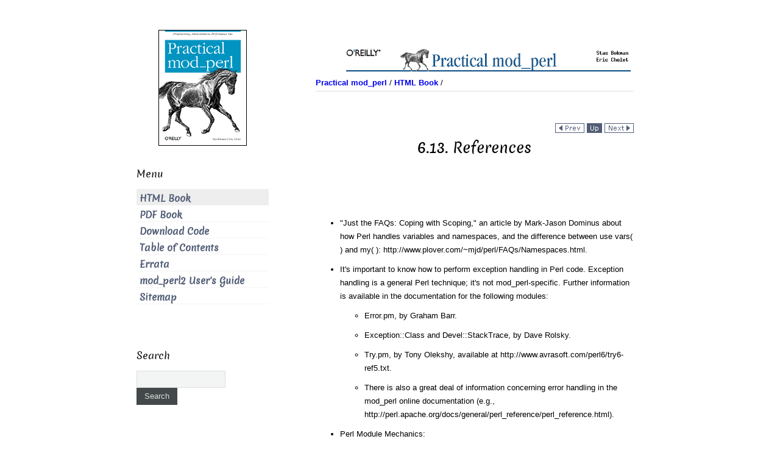

--- FILE ---
content_type: text/html
request_url: https://modperl2book.org/mp1/html/6-13-References.html
body_size: 3469
content:
<!DOCTYPE HTML PUBLIC "-//W3C//DTD HTML 4.01 Transitional//EN">
<html>
    <head>

      <meta name="viewport" content="width=device-width, initial-scale=1.0">


         <title>Practical mod_perl: 6.13. References</title>




        
        
        <meta name="description" content=" Just the FAQs: Coping with Scoping, an article by Mark-Jason Dominus about how Perl handles variables and namespaces, and the difference between ...">
        <meta name="keywords" content="mod_perl, modperl, Apache,
        perl, cgi, html, mod_perl, e-commerce, scalability, free, open
        source, OSS, apache, squid, high availability, modperl, linux,
        unix, Web, www, mod_perl, webserver, admin, apache, book,
        webmaster, tools, modperl, guide, docs, documentation, help,
        mod_perl, perl, information, apache, script, errata, eric cholet,
        perl, apache, mod-perl, stas bekman, mod_perl,
        cool, perl, Apache, performance, speed, choice">
        <meta name="classification" content="information">
        <meta http-equiv="Content-Type" content="text/html; charset=iso-8859-1">
        <meta name="robots" content="index,follow"> 

        <link rel="shortcut icon" href="../favicon.ico" type="image/x-icon">
        <link title="Creative Commons" type="application/rdf+xml" href="../cc-rdf.xml" rel="meta" />



<link href="../style.css" rel="stylesheet" type="text/css" title="refstyle">

    </head>
<body>
<a name="top"></a>

    <div id="wrapper" class="clearfix" >

      <div class="container-fluid">          
        <div class="row-fluid lum-equal-wrap">
<!-- right box begin-->
        <div id="content-right" class="span8 equal">
          <div class="content-inner">    

     <div id="logo-wrapper" class="hidden-phone">
        <div style="margin: 15px 5px 5px 50px;">
        <a href="https://modperl2book.org/mp1/"><img src="../images/smbanner.gif" border="0" width="684" height="55" title="Practical mod_perl book" /></a>
        </div>
     </div>

   <div id="breadcrumb">
     <div style="float:left">

            <!-- breadcrumb start -->
            <a href=".././index.html"><b>Practical mod_perl</b></a> / 
            <a href="./index.html"><b>HTML Book</b></a> / 
            <!-- breadcrumb end -->

     </div>


   </div>

   <div style="clear: both"><hr style="margin:5px 0;"></div>





  <div class="hidden-phone">
        <!-- adlinks start -->
     <br/><br/>

        <!-- adlinks end -->

        <!-- local navigation begin -->
           <div style="float:right"><a href="6-12-Method-Handlers-The-Browse-and-See-Browse-and-View-E.html"><img src="../images/nav/page_prev.gif" alt="previous page: 6.12. Method Handlers: The Browse and See, Browse and View Example" border="0" width="48" height="16"></a>
<div class="visible-phone">&nbsp;&nbsp;</div><a href="./index.html"><img src="../images/nav/page_parent.gif" alt="page up: HTML Version of the book" border="0" height="16" width="25"></a><div class="visible-phone">&nbsp;&nbsp;</div>
<a href="Chapter-7-Identifying-Your-Performance-Problems.html"><img src="../images/nav/page_next.gif" alt="next page: Chapter 7. Identifying Your Performance Problems" border="0" width="48" height="16"></a></div>

           <div style="clear: both"></div>
        <!-- local navigation end -->
        
   </div> <!-- class-hidden-phone ends -->
<h1 id="site-title">6.13. References</h1>    <!-- content begin -->
    <br>
    <div class="index-section">
    

    

    <!-- google_ad_section_start -->

    

    

    <div class="contentbody">
    <ul><li>
<p>"Just the FAQs: Coping with
Scoping," an<a name="pmodperl-CHP-6-ITERM-4625" /> article by Mark-Jason Dominus
about how Perl handles variables and namespaces, and the difference
between <tt class="literal">use vars( )</tt> and <tt class="literal">my( )</tt>:
<i>http://www.plover.com/~mjd/perl/FAQs/Namespaces.html</i>.</p>
</li>

<li>
<p>It's important to know how to perform
<a name="pmodperl-CHP-6-ITERM-4626" /><a name="pmodperl-CHP-6-ITERM-4627" />exception
handling in Perl code. Exception handling is a general Perl
technique; it's not mod_perl-specific. Further
information is available in the documentation for the following
modules:</p>
<ul><li>
<p><tt class="literal">Error.pm</tt>, by Graham Barr.</p>
</li>
<li>
<p><tt class="literal">Exception::Class</tt> and
<tt class="literal">Devel::StackTrace</tt>, by Dave Rolsky.</p>
</li>
<li>
<p><tt class="literal">Try.pm</tt>, by Tony Olekshy, available at <i>http://www.avrasoft.com/perl6/try6-ref5.txt</i>.</p>
</li>
<li>
<p>There is also a great deal of information concerning error handling
in the mod_perl online documentation (e.g., <i>http://perl.apache.org/docs/general/perl_reference/perl_reference.html</i>).</p>
</li></ul>
</li>
<li>
<p>Perl Module <a name="pmodperl-CHP-6-ITERM-4628" /><a name="pmodperl-CHP-6-ITERM-4629" />Mechanics: <i>http://world.std.com/~swmcd/steven/perl/module_mechanics.html</i>.</p>

<p>This page describes the mechanics of creating, compiling, releasing,
and maintaining Perl modules, which any mod_perl developer planning
on sharing code with others will find useful.</p>
</li></ul>



























    </div>

    <!-- google_ad_section_end -->

    <p>&nbsp</p>

    <p>Continue to:</p>
    <ul>
       <li>prev: <a href="6-12-Method-Handlers-The-Browse-and-See-Browse-and-View-E.html">6.12. Method Handlers: The Browse and See, Browse and View Example</a></li>
       <li><a href="index.html">Table of Contents</a></li>
       <li>next: <a href="Chapter-7-Identifying-Your-Performance-Problems.html">Chapter 7. Identifying Your Performance Problems</a></li>
    </ul>

    

    <!-- google_ad_section_start -->
    
    <!-- google_ad_section_end -->

      
    </div>
    <br>

    <!-- content end -->

  <div class="hidden-phone">

  <br />


  <hr>
  </div>

  <div align="right">

<!-- Google CSE Search Box Begins -->
<form action="https://modperl2book.org/mp1/search.html" id="searchbox_000348145676127462126:6xm_qx63ui0">
  <input type="hidden" name="cx" value="000348145676127462126:6xm_qx63ui0" />
  <input type="hidden" name="cof" value="FORID:11" />
  <input type="text" name="q" style="width: 90%; padding: 10px;" />
  <div class="visible-phone"><br/><br/></div>
  <input type="submit" name="sa" value="Search" />
</form>
<script type="text/javascript" src="https://www.google.com/coop/cse/brand?form=searchbox_000348145676127462126%3A6xm_qx63ui0&lang=en"></script>
<!-- Google CSE Search Box Ends -->

  </div>

<br/><br/>

   <div>
     <div style="float:left"><a href="#top"><img src="../images/nav/page_top.gif" width="48" height="16" border="0" alt="TOP"></a></div>
     <div style="float:right"><a href="6-12-Method-Handlers-The-Browse-and-See-Browse-and-View-E.html"><img src="../images/nav/page_prev.gif" alt="previous page: 6.12. Method Handlers: The Browse and See, Browse and View Example" border="0" width="48" height="16"></a>
<div class="visible-phone">&nbsp;&nbsp;</div><a href="./index.html"><img src="../images/nav/page_parent.gif" alt="page up: HTML Version of the book" border="0" height="16" width="25"></a><div class="visible-phone">&nbsp;&nbsp;</div>
<a href="Chapter-7-Identifying-Your-Performance-Problems.html"><img src="../images/nav/page_next.gif" alt="next page: Chapter 7. Identifying Your Performance Problems" border="0" width="48" height="16"></a></div>
   </div>
   <div style="clear: both"></div>


          </div>
        </div>
<!-- right box end -->

<!-- left box begin -->
          <div id="left-column" class="span4 equal">	
            <div id="equal-well">

              <div id="logo-wrapper" class="hidden-phone"><a href="https://modperl2book.org/mp1/"><img src="../images/pmodperl.s.gif" border="0" title="modperl book" width="145" height="190"></a>

<br/>
<br/>

              </div>

    <!-- menu main begin -->           	 
     

<nav class="main-navigation vertical-menu main-menu" role="navigation">

  <div class="module">
    <h3 class="sidebar-heading">Menu</h3>
      <ul class="menu">        <li class="current-menu-item" title="HTML Book"><a href="../html/index.html">HTML Book</a></li>        <li class="menu-item" title="PDF Book"><a href="../pdf/index.html">PDF Book</a></li>        <li class="menu-item" title="Download Code"><a href="../code/index.html">Download Code</a></li>        <li class="menu-item" title="Table of Contents"><a href="../toc.html">Table of Contents</a></li>        <li class="menu-item" title="Errata"><a href="../errata.html">Errata</a></li>        <li class="menu-item" title="mod_perl2 User's Guide"><a href="https://modperl2book.org/">mod_perl2 User's Guide</a></li>        <li class="menu-item" title="Sitemap"><a href="../listing.html">Sitemap</a></li>      </ul>
  </div>
</nav>
    <!-- menu main end -->

    <!-- menu google search begin -->
              <div class="hidden-phone">

<br />

<!-- Google CSE Search Box Begins -->
<div id="search-2" class="module widget_search">

<h3 class="sidebar-heading">Search</h3>

<form id="searchbox_000348145676127462126:6xm_qx63ui0" action="https://modperl2book.org/mp1/search.html">
    <input type="hidden" name="cx" value="000348145676127462126:6xm_qx63ui0" />
    <input type="hidden" name="cof" value="FORID:10" />
    <input type="text" name="q" size="14" />
    <input type="submit" name="sa" value="Search" />
</form>
<script type="text/javascript" src="https://www.google.com/coop/cse/brand?form=searchbox_000348145676127462126%3A6xm_qx63ui0"></script>

  </div>

<!-- Google CSE Search Box Ends -->
              </div>
    <!-- menu google search end -->

<br />

<div class="module">

<a rel="nofollow" href="https://fusion.google.com/add?moduleurl=http%3A%2F%2Fwww.google.com%2Fcoop/api/000348145676127462126/cse/6xm_qx63ui0/gadget"><img src="https://buttons.googlesyndication.com/fusion/add.gif" width="104" height="17" border="0" alt="Add to Google" /></a>


<br/><br/><br/>
<script type="text/javascript">
<!--
var jobthread_widget_title = "Jobs";
var jobthread_widget_outer_style = "background-color:#ffffff;border:1px solid #999999;width:160px;";
var jobthread_widget_inner_style = "background-color:#ffffff;color:#666666;border:1px solid #999999;margin-left:10px;margin-right:10px;padding:10px 10px 2px 8px;font:11px Arial, Helvetica, Sans-serif;line-height:16px;";
var jobthread_widget_title_style = "color:#313131;font-weight:bold;";
var jobthread_widget_link_style = "color:#0464bb;font-size:11px;font-weight:normal;text-decoration:none;border:none;";
var jobthread_widget_top_style = "padding-top:8px;";
var jobthread_widget_bottom_style = "padding-bottom:4px;";
//-->
</script>

<script type="text/javascript" src="http://syndication.jobthread.com/widget/?id=2886fc&num_jobs=5"></script>
<br/>



</div>

<br />

<div class="module">


<p>
<a rel="nofollow" href="https://creativecommons.org/licenses/by-sa/2.0/"><img alt="Creative Commons License" border="0" src="https://creativecommons.org/images/public/somerights.gif" /></a><br/><br/><br/>
Written by<br/> <a href="http://www.logilune.com/eric/">Eric Cholet</a> (<a rel="nofollow" href="http://www.logilune.com/">Logilune</a>) and <br/>
<a href="https://stason.org/">Stas Bekman</a> (<a href="http://stasosphere.com/" title="StasoSphere">StasoSphere</a> & <a href="http://chestofbooks.com/" title="Free Online Books">Free Books</a>).<br><br>

</p>


</div>

    <br />

          </div>
        </div>
<!-- left box end -->


<!-- tailbox start -->
<div class="tailbox">

</div>
<!-- tailbox end -->


        </div><!-- end row-fluid for content columns -->
      </div><!-- end container-fluid -->
    </div><!-- end wrapper -->

    <!-- footer (tail) starts -->
    <div id="footer-menu-wrapper">
            
      <div class="container">
	<div class="row">
          <div id="footer-wrapper" class="span12" style="color:#abb3b4;">
            <aside id="footer">
              <div id="text-2" class="module widget_text">
		<div class="textwidget"><p></p></div>
	      </div>
            </aside>
          </div>			
	</div>
      </div>        

      <div id="breadcrumb">
      [ <a rel="nofollow" href="../privacy-policy.html">Privacy Policy</a> | 
        <a rel="nofollow" href="../terms-of-use.html">Terms of Use</a> | 
        <a rel="nofollow" href="../authors.html">About Us</a> |
        <a rel="nofollow" href="../search.html">Search</a> ]
      </div>

     <p>&copy; 2007 <a href="https://stasosphere.com/">StasoSphere.com</a></p>

  </div>
  <!-- footer (tail) ends-->

<script>
  (function(i,s,o,g,r,a,m){i['GoogleAnalyticsObject']=r;i[r]=i[r]||function(){
  (i[r].q=i[r].q||[]).push(arguments)},i[r].l=1*new Date();a=s.createElement(o),
  m=s.getElementsByTagName(o)[0];a.async=1;a.src=g;m.parentNode.insertBefore(a,m)
  })(window,document,'script','//www.google-analytics.com/analytics.js','ga');

  ga('create', 'UA-145457-9', 'auto');
  ga('send', 'pageview');

</script>


</body>
</html>